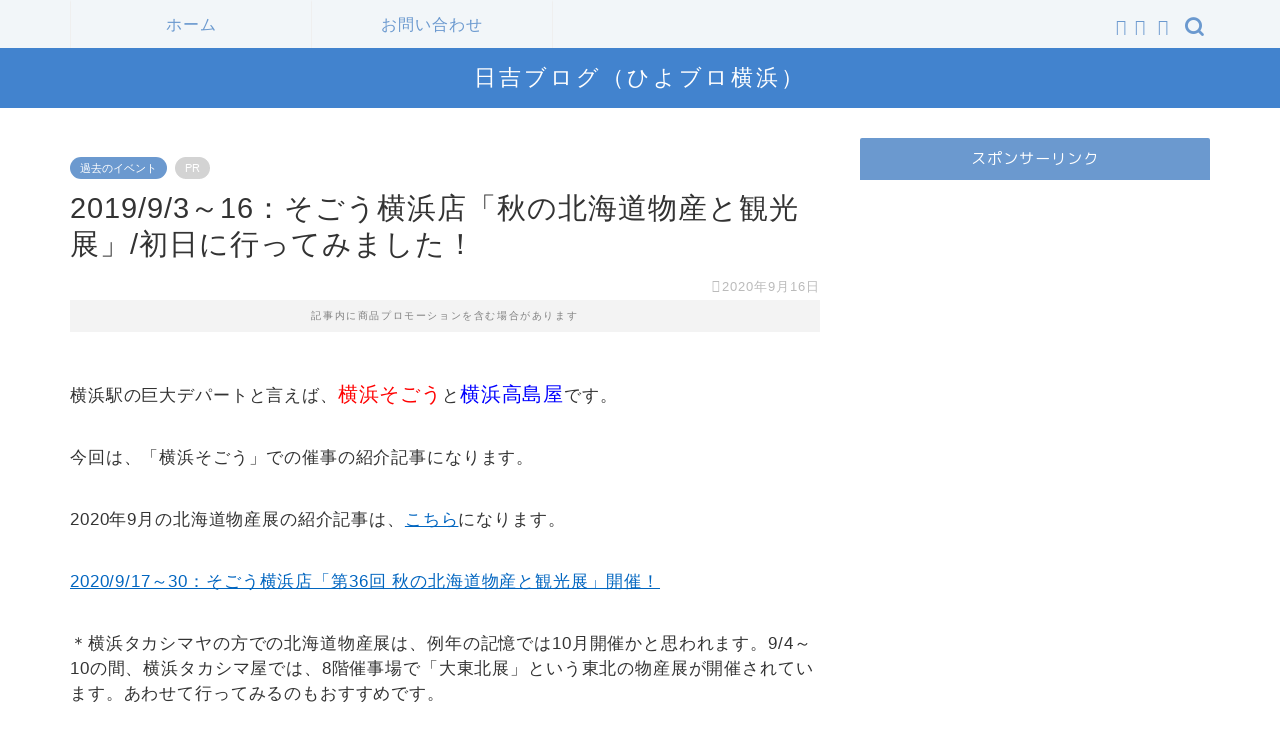

--- FILE ---
content_type: text/html; charset=utf-8
request_url: https://www.google.com/recaptcha/api2/aframe
body_size: 269
content:
<!DOCTYPE HTML><html><head><meta http-equiv="content-type" content="text/html; charset=UTF-8"></head><body><script nonce="EJxC9PYjeYTpCUqSkyu2UQ">/** Anti-fraud and anti-abuse applications only. See google.com/recaptcha */ try{var clients={'sodar':'https://pagead2.googlesyndication.com/pagead/sodar?'};window.addEventListener("message",function(a){try{if(a.source===window.parent){var b=JSON.parse(a.data);var c=clients[b['id']];if(c){var d=document.createElement('img');d.src=c+b['params']+'&rc='+(localStorage.getItem("rc::a")?sessionStorage.getItem("rc::b"):"");window.document.body.appendChild(d);sessionStorage.setItem("rc::e",parseInt(sessionStorage.getItem("rc::e")||0)+1);localStorage.setItem("rc::h",'1769035670372');}}}catch(b){}});window.parent.postMessage("_grecaptcha_ready", "*");}catch(b){}</script></body></html>

--- FILE ---
content_type: application/javascript; charset=utf-8;
request_url: https://dalc.valuecommerce.com/app3?p=886034747&_s=https%3A%2F%2Fhiyoblo.com%2Fentry%2Fsogo201909&vf=iVBORw0KGgoAAAANSUhEUgAAAAMAAAADCAYAAABWKLW%2FAAAAMElEQVQYV2NkFGP4nxEdzqDdv56BMb9Z6D%2F79zMMUwSUGRhzubr%2Bzzynx%2BCs4cEAAPN0DHlhbhwWAAAAAElFTkSuQmCC
body_size: 3849
content:
vc_linkswitch_callback({"t":"69715795","r":"aXFXlQAFcVgSdnreCooAHwqKCJQ6cg","ub":"aXFXlAAGb4MSdnreCooBbQqKBti4SQ%3D%3D","vcid":"aI7MyuwoGpLtA7ucS6sjEYqIDlBRQWAlbrRm6J2P0jWCmBLtENAztA","vcpub":"0.356696","dom.jtb.co.jp":{"a":"2549714","m":"2161637","g":"7672368ab9","sp":"utm_source%3Dvcdom%26utm_medium%3Daffiliate"},"mini-shopping.yahoo.co.jp":{"a":"2821580","m":"2201292","g":"629aa4e98a"},"necdirect.jp":{"a":"2807513","m":"3388586","g":"68c5712cae","sp":"sc_cid%3Djp%3Aaffiliate%3Atgniag"},"shopping.geocities.jp":{"a":"2821580","m":"2201292","g":"629aa4e98a"},"www.jtb.co.jp/kokunai":{"a":"2549714","m":"2161637","g":"7672368ab9","sp":"utm_source%3Dvcdom%26utm_medium%3Daffiliate"},"shopping.yahoo.co.jp":{"a":"2821580","m":"2201292","g":"629aa4e98a"},"www.jtbonline.jp":{"a":"2549714","m":"2161637","g":"7672368ab9","sp":"utm_source%3Dvcdom%26utm_medium%3Daffiliate"},"www.amazon.co.jp":{"a":"2236822","m":"2366370","g":"13e44fb2aa","sp":"tag%3Dvc-22%26linkCode%3Dure"},"www.ikyu.com":{"a":"2675907","m":"221","g":"d023f5bb86"},"pi-chiku-park.com":{"a":"2431450","m":"2241345","g":"ea970a378a"},"www3.nec-lavie.jp":{"a":"2807513","m":"3388586","g":"68c5712cae","sp":"sc_cid%3Djp%3Aaffiliate%3Atgniag"},"www.jtb.co.jp/kokunai_htl":{"a":"2549714","m":"2161637","g":"7672368ab9","sp":"utm_source%3Dvcdom%26utm_medium%3Daffiliate"},"www.yamada-denkiweb.com":{"a":"2431450","m":"2241345","g":"ea970a378a"},"approach.yahoo.co.jp":{"a":"2821580","m":"2201292","g":"629aa4e98a"},"ymall.jp":{"a":"2462253","m":"2732707","g":"b23ffb7a8a"},"www2.tocoo.jp":{"a":"2709682","m":"101","g":"7cd6cc6086"},"www.lenovo.com":{"a":"2680394","m":"218","g":"cfb182dba7","sp":"cid%3Djp%3Aaffiliate%3Adsry7f"},"biz.travel.yahoo.co.jp":{"a":"2761515","m":"2244419","g":"29d7a4488a"},"dev-web.test.tocoo.com":{"a":"2709682","m":"101","g":"7cd6cc6086"},"www.jtb.co.jp/kokunai_hotel":{"a":"2549714","m":"2161637","g":"7672368ab9","sp":"utm_source%3Dvcdom%26utm_medium%3Daffiliate"},"shopap.lenovo.com":{"a":"2680394","m":"218","g":"cfb182dba7","sp":"cid%3Djp%3Aaffiliate%3Adsry7f"},"www.jtb.co.jp":{"a":"2549714","m":"2161637","g":"7672368ab9","sp":"utm_source%3Dvcdom%26utm_medium%3Daffiliate"},"www.ankerjapan.com":{"a":"2811827","m":"3397687","g":"2a95017f8a"},"nec-lavie.jp":{"a":"2807513","m":"3388586","g":"68c5712cae","sp":"sc_cid%3Djp%3Aaffiliate%3Atgniag"},"mbhshop.elecom.co.jp":{"a":"2423127","m":"2505544","g":"c3f19eec8a"},"check.yamada-denkiweb.com":{"a":"2431450","m":"2241345","g":"ea970a378a"},"7net.omni7.jp":{"a":"2602201","m":"2993472","g":"ca2150098a"},"azwww.yamada-denkiweb.com":{"a":"2431450","m":"2241345","g":"ea970a378a"},"lohaco.jp":{"a":"2686782","m":"2994932","g":"0111e4f48a"},"www.tocoo.jp":{"a":"2709682","m":"101","g":"7cd6cc6086"},"www.nec.lenovouat.com":{"a":"2807513","m":"3388586","g":"68c5712cae","sp":"sc_cid%3Djp%3Aaffiliate%3Atgniag"},"travel.yahoo.co.jp":{"a":"2761515","m":"2244419","g":"29d7a4488a"},"shop.elecom.co.jp":{"a":"2423127","m":"2505544","g":"c3f19eec8a"},"www.omni7.jp":{"a":"2602201","m":"2993472","g":"ca2150098a"},"paypaystep.yahoo.co.jp":{"a":"2821580","m":"2201292","g":"629aa4e98a"},"www3.lenovo.com":{"a":"2680394","m":"218","g":"cfb182dba7","sp":"cid%3Djp%3Aaffiliate%3Adsry7f"},"jtb.co.jp":{"a":"2549714","m":"2161637","g":"7672368ab9","sp":"utm_source%3Dvcdom%26utm_medium%3Daffiliate"},"l":5,"lohaco.yahoo.co.jp":{"a":"2686782","m":"2994932","g":"0111e4f48a"},"7netshopping.jp":{"a":"2602201","m":"2993472","g":"ca2150098a"},"www.nec-lavie.jp":{"a":"2807513","m":"3388586","g":"68c5712cae","sp":"sc_cid%3Djp%3Aaffiliate%3Atgniag"},"paypaymall.yahoo.co.jp":{"a":"2821580","m":"2201292","g":"629aa4e98a"},"p":886034747,"dev-rent.test.tocoo.com":{"a":"2709682","m":"101","g":"7cd6cc6086"},"lp.ankerjapan.com":{"a":"2811827","m":"3397687","g":"2a95017f8a"},"s":2708216})